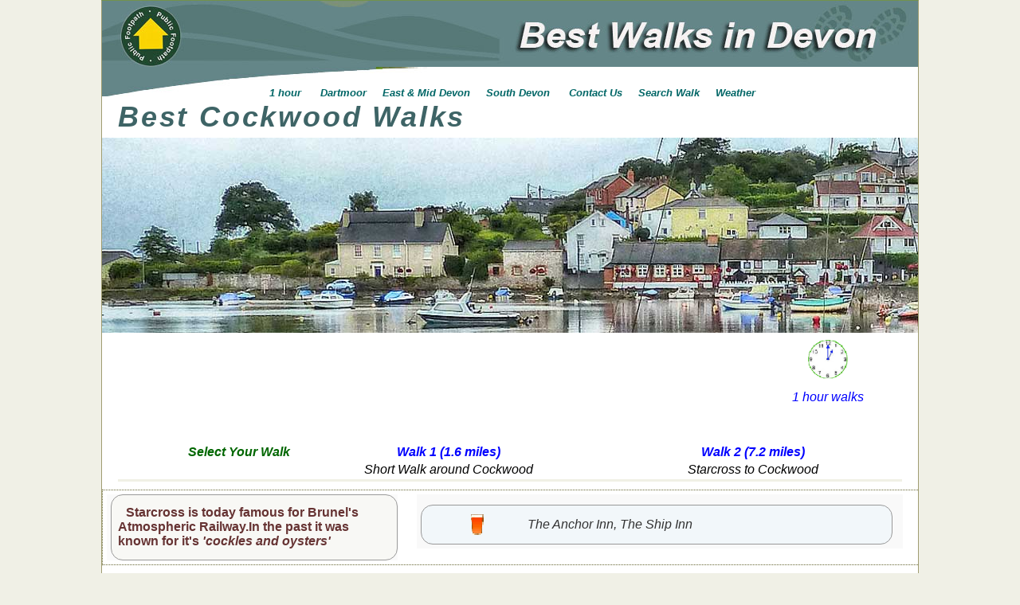

--- FILE ---
content_type: text/html
request_url: https://www.pinns.co.uk/devon/cockwood.html
body_size: 4963
content:
<!DOCTYPE html PUBLIC "-//W3C//DTD XHTML 1.0 Transitional//EN" "http://www.w3.org/TR/xhtml1/DTD/xhtml1-transitional.dtd"><html lang="en" xmlns="http://www.w3.org/1999/xhtml"><head><meta name="viewport" content="width=device-width, initial-scale=1"/><meta name="keywords" content="Walks around Starcross, Starcross, Devon, walks, gps, circular, tracks, trails, free, download, garmin, gpx, kml, handheld, sat nav"/><meta name="description" content="Best Circular Walks around Cockwood with up to date maps and free downloadable routes for GPS. You can also view the route on Google Earth."/><meta name="robots" content="index, follow"/> 
<meta name="author" content="Copyright:Pinns UK."/><meta http-equiv="Content-Type" content="text/html; charset=utf-8"/><title>Best Cockwood Circular Walks with routes</title><!--[if IE 6]><link rel="stylesheet" type="text/css" href="ie-6-hacks.css" media="screen"/><![endif]--><!--[if lt IE 6]><link rel="stylesheet" type="text/css" href="ie-5-hacks.css" media="screen"/><![endif]--><script type="text/javascript"><!--
if (screen.width <= 640) {window.location = "https://www.pinns.co.uk/devon/mobile/mbcockwood.html";}
//--></script><link href="dev_25.css" rel="stylesheet" type="text/css" media="screen"/><link href="dev_print.css" rel="stylesheet" type="text/css" media="print"/><meta property="og:locale" content="en_US"/><meta property="og:type" content="website"/><meta property="og:title" content="Cockwood Circular Walks"/><meta property="og:description" content="Best Circular Walks around Cockwood with up to date maps and free downloadable routes for GPS. You can also view the route on Google Earth."/><meta property="og:image" content="https://www.pinns.co.uk/devon/images/mps/starcrossmp.jpg"/><meta property="og:image:width" content="530"/><meta property="og:image:height" content="429"/><meta property="og:url" content="https://www.pinns.co.uk/devon/cockwood.html"/><meta property="og:site_name" content="Best Devon Walks with GPS support"/><meta name="twitter:card" content="summary"/><meta name="twitter:description" content="Best Circular Walks around Cockwood with up to date maps and free downloadable routes for GPS. You can also view the route on Google Earth."/><meta name="twitter:title" content="Cockwood Circular Walks"/><link rel="canonical" href="https://www.pinns.co.uk/devon/cockwood.html"/><link rel="alternate" media="only screen and (max-width:640px)"href="https://www.pinns.co.uk/devon/mobile/mbcockwood.html"/><link rel="stylesheet"href="lightbox.min.css"/><script type="text/javascript" async src="lightbox-plus-jquery.min.js"></script></head><body><div id="wrapper"> <div id="maintitle"> </div><div id="nav"><ul><li></li><li><a href="1hour.html">1 hour</a></li><li><a href="dartmoor.html"> Dartmoor</a></li><li><a href="exeter.html">East &amp; Mid Devon</a></li><li><a href="southhams.html">South Devon </a></li><li><a href="contact.html"> Contact Us</a></li><li><a href="search.html">Search Walk</a></li><li><a href="currentweather.html">Weather</a></li></ul></div><div id="title"><h1 class="head3">Best Cockwood Walks </h1></div><img src="images/900/cockwood.jpg" width="1024" height="245" alt="Cockwood"/><div id="gltp"><table width="100%" border="0"><tr><td width="78%" rowspan="2" align="center"><script async src="//pagead2.googlesyndication.com/pagead/js/adsbygoogle.js"></script><!-- 728 --><ins class="adsbygoogle"
style="display:inline-block;width:728px;height:90px"
data-ad-client="ca-pub-0825623402769598"
data-ad-slot="8547183507"></ins><script>(adsbygoogle = window.adsbygoogle || []).push({});</script></td><td width="22%" align="center"><a href="1hour.html"><img src="images/bits/hourbg.png" width="50" height="49" class="noborder"/></a></td></tr><tr><td align="center"><a href="1hour.html" class="url">1 hour walks </a></td></tr></table></div><div id="wlks"><table width="100%" border="0"><tr><td align="center">&nbsp;</td><td align="center">&nbsp;</td><td align="center">&nbsp;</td></tr><tr><td width="22%" align="right"><font color="#006600"><em><strong>Select Your Walk</strong></em></font></td><td width="40%" align="center"><font color="#006600"><strong><a href="#cnt1">Walk 1 (1.6 miles)</a></strong></font></td><td width="38%" align="center"><font color="#006600"><strong><a href="#cnt2">Walk 2 (7.2 miles)</a></strong></font></td></tr><tr><td align="center">&nbsp;</td><td align="center"><em> Short Walk around Cockwood </em></td><td align="center"><em> Starcross to Cockwood </em></td></tr></table></div><div id="cnt0"><div id="left0"><div id="dh2"><h2>Starcross is today famous for Brunel's Atmospheric Railway.In the past it was known for it's <em>'cockles and oysters'</em></h2></div></div><div id="middle0"><div id="tb0"><table width="92%" border="0"><tr><td width="21%" align="center"><img src="images/bits/pintL.png" width="17" height="26" alt="Pubs"/></td><td width="79%" align="left"><em>The Anchor Inn, The Ship Inn</em></td></tr></table></div></div></div><div id="cnt1"><div id="left1"><p><strong>Walk 1</strong> Short Walk around Cockwood (1.6 miles)</p><p><strong>Difficulty:<img src="images/bits/boot3.gif" alt="" width="92" height="15"id="boot3"/></strong></p><div id="about1"><p>This is a very popular walk starting near Cockwood harbour involving one steady climb and descent with views of Haldon and the estuary.</p></div><img src="images/300/starc1.jpg" alt="View of Mamhead" width="300" height="170" class="cent"/><p>The walk passes a wood on your left where , not so long ago, pigs were kept.</p><table width="92%" border="0"><tr><td align="center"><script async src="//pagead2.googlesyndication.com/pagead/js/adsbygoogle.js"></script><!-- 300x250 2 --><ins class="adsbygoogle"
style="display:inline-block;width:300px;height:250px"
data-ad-client="ca-pub-0825623402769598"
data-ad-slot="0596695628"></ins><script>(adsbygoogle = window.adsbygoogle || []).push({});</script></td></tr></table><div id="dwnload"><p class="rte">Download Route</p><table width="100%"><tr><td align="right"><a href="wlks/cockwood.zip" class="gfbtn">Download GPX </a></td><td align="center">&nbsp;</td><td align="left"><strong>Mobile or GPS</strong></td></tr><tr><td width="306" align="right">&nbsp;</td><td width="25" align="right">&nbsp;</td><td width="283" align="left">&nbsp;</td></tr><tr><td align="right"><a href="wlks/cockwood.fit" class="gfbtn">Download FIT </a></td><td align="center">&nbsp;</td><td align="left"><strong>Watches</strong></td></tr><tr align="right"><td colspan="3">&nbsp;</td></tr><tr><td align="right"><a href="wlks/cockwood.kml"class="gfbtn">Google Earth</a></td><td align="center">&nbsp;</td><td align="left">&nbsp;</td></tr></table></div><table width="92%" border="0"><tr><td width="13%" align="center"><img src="images/mb/parking.png" width="30" height="30" alt="parking"/></td><td align="left" width="87%">Small Parking Area off Dawlish to Starcross road, near railway line - see P on map.</td></tr></table></div><div id="middle1"> 
<a href="images/mps/cockwoodmp2.jpg" data-lightbox="mp1" data-title="<em>Walk 1 Around Cockwood </em>"><img src="images/mps/cockwoodmp2.jpg" alt="Map of Short Cockwood Circular Walk" border="1" width="500" height="530" class="cent"/></a><p>Walk 1 Around Cockwood </p><div id="fram"><table width="100%" border="0"><tr><td align="center"><iframe src="news.html" width="540" height="320" frameborder="no" id="fram2"></iframe></td></tr></table></div></div></div><!--cont--><div id="cnt2"><div id="left2"><p><strong>Walk 2</strong> Starcross to Cockwood (7.2 miles)</p><p><strong>Difficulty:<img src="images/bits/boot3.gif" alt="" width="92" height="15"id="boot3"/></strong></p><img src="images/300/starc2.jpg" alt="Cockwood Harbour" width="300" height="170" class="cent"/><p>It was always a popular place during the 19th century .<em> 'Many persons resort to it who cannot bear the stronger sea air of the coast.It had it's name from a cross which formerly stood near the landing place on the estuary</em>'. During the regetta '<em>balls and assemblies</em>' were held in The Courtenay Arms.There used to be a '<em>pleasure-fair on White-Wednesda</em>y'.</p><div id="about1"><p>This scenic walk takes you along the Exe estuary, through Cockwood and towards Mamhead.</p></div><p>There are two pubs <img src="images/pint.png" width="13" height="20"/> in Cockwood, <strong>the Anchor Inn, </strong>specialising in seafood and once a haven for seamen and smugglers, and <strong>the Ship Inn</strong>, equally pleasant.</p><div id="gg300"><table width="92%" border="0"><tr><td align="center"><script async src="//pagead2.googlesyndication.com/pagead/js/adsbygoogle.js"></script><ins class="adsbygoogle"
style="display:inline-block;width:300px;height:250px"
data-ad-client="ca-pub-0825623402769598"
data-ad-slot="8506311486"></ins><script>(adsbygoogle = window.adsbygoogle || []).push({});</script></td></tr></table></div><p><span class="mwlk">The Walk</span></p><p><span class=direct>A</span>With Brunel’s pumping station on your Left follow foot/cycle way on the right of the road to Dawlish, passing Golf Course on right.<br/>At zebra crossing, cross over then turn left towards Cockwood.<br/>Follow the road around the harbour towards the estuary passing <em>The Anchor Inn</em> on your right.<br/>The road curves right then at a memorial place, turn Right into School Lane.<br/>After the school ignore lane on left and bear Left where you join another lane (Vicarage Road).<br/></p><p><span class=direct>B</span>After half a mile climbing steadily , turn Right onto a public footpath (in the wood opposite pigs used to enjoy their freedom).<br/>Continue along footpath with views of distant hills &amp; campsite on left.<br/>Once in the forest , follow public foot path descending towards campsite ignoring other tracks either side.<br/>Continue with church on your right.<br/></p><p><span class=direct>C</span>When joining lane (Cofton Lane), turn Left and continue through campsite towards the main Dawlish Road.<br/>At T junction, cross busy road into a lane.<br/> Follow lane passing a garage workshop on left.<br/>The lane becomes a track and continue following this track.<br/></p><p><span class=direct>D</span>Where the track crosses another track take narrow track ahead of you descending towards a road.<br/>At an old toll house , cross road into a lane (Butts Lane).<br/>After 340 m , turn Right onto a track.<br/></p><p><span class=direct>E</span>At end of track, turn Right onto lane.<br/>At T junction , turn Right ; then almost immediately turn Left into Generals Lane.<br/>After passing sports field on left , turn Left into carpark.<br/>Follow path past Pavilions.<br/></p><p><span class=direct>F</span>At end of path, turn Right and almost immediately Left into Waterloo Terrace.<br/>At T junction , turn Right and continue back to car park / Starcross Station.</p><div id="dwnload"><p class="rte">Download Route</p><table width="100%"><tr><td align="right"><a href="walks/starcross1.zip" class="gfbtn">Download GPX </a></td><td align="center">&nbsp;</td><td align="left"><strong>Mobile or GPS</strong></td></tr><tr><td width="306" align="right">&nbsp;</td><td width="25" align="right">&nbsp;</td><td width="283" align="left">&nbsp;</td></tr><tr><td align="right"><a href="wlks/starcross1.fit" class="gfbtn">Download FIT </a></td><td align="center">&nbsp;</td><td align="left"><strong>Watches</strong></td></tr></table></div><div id="dummies"><table width="100%" border="0"><tr><td width="26%" align="center"><a href="downloadhelp.html"><img src="images/bits/gpx_dummies.png" alt="" width="64" height="55"/></a></td><td width="74%" align="left"><a href="downloadhelp.html"><strong><em>How to Follow GPX Routes on your mobile.</em></strong></a></td></tr></table></div><table width="92%" border="0"><tr><td width="13%" align="center" align="center"><img src="images/mb/parking.png" width="30" height="30" alt="parking"/></td><td width="87%" align="left"> Starcross Free Car Park </td></tr><tr><td>&nbsp;</td><td align="left">&nbsp;</td></tr><tr><td align="center"><img src="images/bits/toiletssml.png" alt="toilets" width="20" height="20"/></td><td align="left">Starcross Station</td></tr></table><img src="images/startcr_e.gif" alt="" width="197" height="38" class="cent"/><div id="elevation"><p> There is one steep climb.</p></div></div><!--left1--><div id="middle2"><a href="images/mps/starcrossmp.jpg" data-lightbox="mp1" data-title="<em>Walk 2 Starcross &amp; Cockwood Walk</em>"><img src="images/mps/starcrossmp.jpg" alt="Map of Cockwood to Starcross Circular Walk" border="1" width="590" height="602" class="cent"/></a><p>Walk 2 Starcross &amp; Cockwood Walk</p><div id="more"><table width="100%" border="0" bgcolor="#f8f8f5"><tr><td colspan="2" align="left"><span class="nearby">&nbsp;Walks near Cockwood</span></td></tr><tr><td align="center">&nbsp;</td><td width="70%" align="center">&nbsp;</td></tr><tr><td width="48%" align="center" valign="top">&nbsp;</td><td align="left"><a href="kenstar.html"><strong>Kenton</strong></a></td></tr><tr><td width="48%" align="center" valign="top"><a href="cockwood.html"><img src="images/140/cockwood.jpg" alt="" width="148" height="90" border="1"/></a></td><td align="left" class="neartxt">See the estuary and the sea stretch in front of you while you walk towards Starcross.</td></tr><tr><td align="center" valign="top">&nbsp;</td><td align="left">&nbsp;</td></tr><tr> <td align="center" valign="top">&nbsp;</td> <td align="left"><a href="dawlish_cpark.html"><strong>Dawlish Countryside Park</strong></a></td> </tr><tr> <td align="center" valign="top"><a href="dawlish_cpark.html"><img src="images/140/dawlish_cpark.jpg" alt="" width="148" height="90" border="1"/></a></td> <td align="left" class="neartxt"> A unique opportunity to enjoy Devon's native wildlife , flowers and grasses.The views of the coastline, Haldon, the Obelisk and Mamhead House are quite spectacular.</td> </tr><tr> <td align="center" valign="top">&nbsp;</td> <td align="left"></td> </tr><tr><td align="center" valign="top">&nbsp;</td><td align="left"><a href="dawlish.html"><strong>Dawlish</strong></a></td></tr><tr><td align="center" valign="top"><a href="dawlish.html"><img src="images/140/dawlish.jpg" alt="" width="148" height="90" border="1"/></a></td><td align="left" class="neartxt">Great walks from Dawlish , known for its sandy beaches, black swans &amp; the Brunel railway line along its coast.</td></tr><tr><td align="center" valign="top">&nbsp;</td><td align="center">&nbsp;</td></tr></table></div></div></div><!--cont1--><br class="clearfloat"/> <div id="menu2"><ul><li><a href="contact.html">Contact Us</a></li><li><a href="currentweather.html">Weather</a></li><li><a href="seasonal.html">Seasonal Walks</a></li><li><a href="castle.html">Castle Walks</a></li><li><a href="30minutes.html">30 Minute Walks</a></li><li><a href="devon_country_walks.html">Country Walks</a></li><li><a href="devonmap.html">Devon Walker's Map</a></li><li><a href="gps.html">GPS Advice</a></li></ul><div id="print"><a href="javascript:window.print()"><img src="images/print.gif" width="41" height="40" class="cent"/></a></div><div id="footer2">(&copy;) Pinns UK</div></div></div></body></html>






--- FILE ---
content_type: text/html
request_url: https://www.pinns.co.uk/devon/news.html
body_size: 1308
content:
<!DOCTYPE html PUBLIC "-//W3C//DTD XHTML 1.0 Transitional//EN" "http://www.w3.org/TR/xhtml1/DTD/xhtml1-transitional.dtd">
<html xmlns="http://www.w3.org/1999/xhtml">
<head>
<meta name="keywords" content="News,walks,popular,download,free,gps,kml,gpx" />
<meta http-equiv="Content-Type" content="text/html; charset=utf-8" />
<title>Devon walking news</title>
<style type="text/css">
.newsfont {font-family:Arial,Helvetica,sans-serif;font-size:12px;margin-top:0px;margin-right:0px;margin-bottom:0px;margin-left:0px;padding-top:10px;padding-bottom:10px;padding-left:10px;}
.newshead1 {font-family:Arial,Helvetica,sans-serif;font-size:12px;font-weight:bold;padding-left:30px;}
ul {font-family:Arial,Helvetica,sans-serif;font-size:12px;line-height:150%;}
body {background-color:#FFF;border:1px dotted #330;}
.txtcent {font-family:Arial,Helvetica,sans-serif;font-size:12px;text-align:center;}
tr {font-family:Arial,Helvetica,sans-serif;font-size:12px;font-style:italic;}
#nws {background-color:#fafafa;}
.where {font-size: 14px;font-weight: bold;}
.nwswhite {color: #FFF;font-size: 12px;font-weight: bold;text-decoration: none;}
.nwswhite a:link, a visited{color: #FFF;font-size: 12px;font-weight: bold;text-decoration: none;}
.nwswhite  a:hover , a:focus , a:active{color: #6FF;font-size: 12px;font-weight: bold;text-decoration: none;}
 a:link, a:visited{
	font-family:Arial, Helvetica, sans-serif;
	text-decoration:none;
	font-size:13px;
	font-weight:bold;
	color:#066;
}
img {;border-radius: 10px;}
img:hover {transform: scale(1.05);transition: transform 0.3s ease;} 
 a:hover, a:focus,  a:active{
	font-family:Arial, Helvetica, sans-serif;
	text-decoration:none;
	font-size:13px;
	font-weight:bold;
	color:#099;
}
</style>
</head>
<body>
<div id="nws">
<table width=100% border="0" bgcolor="#fcfcfc">
<tr>
  <td colspan="4" align="center" class="where">MORE GREAT WALKS</td>
  </tr>
<tr>
  <td width="16%" align="center"><a href="https://pinns.co.uk/devon/dartmoor.html" target="_parent"><img src="images/bits/dartsml3.jpg" alt="Dartmoor Walks" width="101" height="62" border="1" /></a></td>
  <td width="16%" align="center"><a href="https://pinns.co.uk/devon/pub.html" target="_parent"><img src="images/bits/pubwalks.jpg" alt="Pub Walks" width="58" height="68" border="1" /></a></td>
  <td width="16%" align="center"><a href="https://pinns.co.uk/devon/forest.html" target="_parent"><img src="images/bits/forest.jpg" alt="5 miles" width="101" height="68" border="1" /></a></td>
  <td width="16%" align="center"><a href="https://pinns.co.uk/devon/pdf/best-devon-towntrails.pdf" target="_parent"><img src="images/bits/towntrailspdf.jpg" alt="town trails" width="90" height="68" border="1" /></a></td>
</tr>
<tr>
<td align="center"><a href="https://pinns.co.uk/devon/dartmoor.html" target="_parent">Dartmoor Walks</a> </td>
<td align="center"><a href="https://pinns.co.uk/devon/pub.html" target="_parent">Pub Walks</a></td>
<td align="center"><a href="https://pinns.co.uk/devon/forest.html" target="_parent">Forest / Woodland<br />
</a></td> 
<td align="center"><a href="https://pinns.co.uk/devon/pdf/best-devon-towntrails.pdf">Town Trails</a><a href="https://pinns.co.uk/devon/winter.html"  target="_parent"></a></td>
</tr>
<tr>
  <td align="center"><a href="https://pinns.co.uk/devon/1hour.html" target="_parent"><img src="images/bits/hourbg.gif" alt="1 hour walks" width="69" height="68" border="0" /></a></td>
  <td align="center"><a href="family.html" target="_parent"><img src="images/bits/family.jpg" alt="Family Walks" width="90" height="68" border="1" /></a></td>
  <td align="center"><a href="https://pinns.co.uk/devon/35minute.html" target="_parent"><a href="towntrails.html" target="_parent"></a><a href="https://pinns.co.uk/devon/pdf/best-nationaltrust-walks.pdf" target="_parent"><img src="images/bits/nattrust.jpg" alt="Festive Seaon" width="69" height="69" border="1" /></a></td>
  <td align="center"><a href="https://pinns.co.uk/devon/coastal.html"  target="_parent"><img src="images/bits/coastal.jpg" alt="Coastal walks" width="90" height="68" border="1" /></a></td>
  </tr>
<tr>
  <td align="center"><a href="https://pinns.co.uk/devon/1hour.html" target="_parent">1 hour Walks</a><a href="https://pinns.co.uk/devon/forest.html" target="_parent"></a></td>
  <td align="center"><a href="family.html">Family Walks</a><a href="forest.html" target="_parent"></a></td>
  <td align="center"><a href="https://pinns.co.uk/devon/pdf/best-nationaltrust-walks.pdf"  target="_parent">Free National Trust Walks</a><a href="https://pinns.co.uk/devon/35minute.html" target="_parent"></a></td>
  <td align="center"><a href="https://pinns.co.uk/devon/coastal.html">Coastal Walks</a></td>
  </tr></table>
</div>
</body>
</html>






--- FILE ---
content_type: text/html; charset=utf-8
request_url: https://www.google.com/recaptcha/api2/aframe
body_size: 266
content:
<!DOCTYPE HTML><html><head><meta http-equiv="content-type" content="text/html; charset=UTF-8"></head><body><script nonce="VDuE9Fn5xnie6gLgXKLm9g">/** Anti-fraud and anti-abuse applications only. See google.com/recaptcha */ try{var clients={'sodar':'https://pagead2.googlesyndication.com/pagead/sodar?'};window.addEventListener("message",function(a){try{if(a.source===window.parent){var b=JSON.parse(a.data);var c=clients[b['id']];if(c){var d=document.createElement('img');d.src=c+b['params']+'&rc='+(localStorage.getItem("rc::a")?sessionStorage.getItem("rc::b"):"");window.document.body.appendChild(d);sessionStorage.setItem("rc::e",parseInt(sessionStorage.getItem("rc::e")||0)+1);localStorage.setItem("rc::h",'1766316398680');}}}catch(b){}});window.parent.postMessage("_grecaptcha_ready", "*");}catch(b){}</script></body></html>

--- FILE ---
content_type: text/css
request_url: https://www.pinns.co.uk/devon/dev_25.css
body_size: 12223
content:
#wrapper {font-family:Arial, Helvetica, sans-serif; width: 1024px;margin: 0 auto;padding: 0; border: 1px solid #A09D72;border-top-color: #73924C;display: block;float: none;background-color: #fff;clip: rect(auto, auto, auto, auto);overflow: hidden;}
h4{font-size:14px;letter-spacing:0.1em;text-align:center;display:block;margin:0px;color:#666666;background-color:#FFF;}
h5{font-size:12px;font-weight:normal;padding:5px;}
h6{font-size:11px;font-style:normal;text-align:center;color:#666633;margin:0px;padding:0px;}
#title #flag {margin-top:6px;}
#maintitle{height:83px;width:100%;background-repeat:no-repeat;margin-top:0px;margin-top:0px;float:left;background-image:url(images/head1024.jpg);margin-bottom: 0px;margin-bottom: 0px;}
#fram {margin-right: 2px;}
body{background-color:#f0f0e6;padding:0px;margin-top:0px;margin-right:0px;margin-bottom:0px;margin-left:0px;}
h2{font-size:16px;color:#633;}
#nav{width:100%;left:0px;height:37px;margin-top:0px;float:left;margin-top:0px;background-image:url(images/head2970.jpg);background-repeat:no-repeat;}
#nav a:link, #nav a:visited{text-decoration:none;font-size:13px;font-weight:bold;color:#066;}
#nav a:hover, #nav a:focus, #nav a:active{text-decoration:none;font-size:13px;font-weight:bold;color:#099;}
#nav li{display:inline;margin-right:20px;}
#nav ul{margin-left:150px;margin-top:20px;}
#left0 li{margin-right:10px;line-height: 22px;}
.lst1 {margin-right:10px;line-height: 22px;}
#wrapper main{float:left;width:970px;margin-right:25px;margin-left:25px;}
#footer{width:1024px;height:30px;;font-size:11px;text-align:center;margin:0px;padding:0px;color:#663;float:left;}
.clearfloat{clear:both;height:0;font-size:1px;line-height:0px;}
#leftbit #tabledata{font-size:11px;color:#333;background-color:#FFFFFF;display:table;}
#leftbit p{font-size:12px;color:#333;}
#menu2 {font-family: Arial, Helvetica, sans-serif;font-size: 14px;float: left;width: 100%;font-style: italic;font-weight: bold;border-top-width: thin;border-right-width: thin;border-bottom-width: thin;border-left-width: thin;  border-top-style: solid;border-top-color: #3c4e29;background-color: #5c6e77;}
#wrapper li {font-size:16px;line-height:26px;}
#elevation{font-size:11px;text-align:center;}
p{font-size:16px;color:#330;line-height:22px;text-indent: 10px;}
a:link, a:visited{font-size:16px;color:#00F;text-decoration:none;font-style:italic;}
a:hover , a:focus , a:active{font-size:16px;color:#039;font-style:italic;font-weight:normal;text-decoration:underline;}
.url a:link,a:visited{font-size:16px;color:#0033FF;font-weight:bold;text-decoration:none;}
.url a:hover,a:focus,a:active{font-size:16px;font-weight:bold;color:#03F;text-decoration:none;}
.cent{display:block;padding:0px;margin-right:auto;margin-left:auto;margin-top:10px;margin-bottom:auto;border:1px solid #999;border-radius: 10px;}
#title h2{font-size:24px;color:#999933;margin-top:0px;font-style:normal;display:inline;}
#title p{font-family:Georgia, "Times New Roman", Times, serif;font-size:12px;font-style:italic;color:#000;display:block;}
#title{font-family:Georgia, "Times New Roman", Times, serif;font-size:14px;font-style:italic;width:980px;margin-left:20px;float:left;letter-spacing:.2em; }
#descrip{font-size:11px;text-align:center;}
#about1,#about2,#about3,#about4,#about5,#about6 {font-style: italic;text-indent:5px;}
.hasborder{border:thin solid #999;}
.nearby{font-family:Verdana, Geneva, sans-serif;font-size:16px;font-weight:bolder;color:#005c8d;letter-spacing:normal;font-style: normal;}
.links a:link, a:visited{font-size:14px;color:#03C;text-decoration:none;font-weight:normal;}
.links a:hover,a:focus,a:active{font-size:14px;text-decoration:none;color:#3e6466;}
#print{margin-right:auto;margin-left:auto;margin-right:0px;margin-left:0px;}
.txtcent{margin-right:auto;margin-left:auto;;font-size:9px;font-style:normal;text-align:center;}
.head3{font-family: Arial, Helvetica, sans-serif;font-size: 36px;font-style:italic;font-weight:bold;color:#3e6466;margin-top:6px;margin-bottom:6px;}
#title h1 {font-family: Arial, Helvetica, sans-serif;font-size: 36px;font-style:italic;font-weight:bold;line-height:40px;color:#3e6466;} 
 .head3x{font-family: Arial, Helvetica, sans-serif;font-size: 36px;font-style:italic;line-height:60px;font-weight:bold;color:#3e6466;}
.wlkhead{font-size:14px;font-weight:bold;}
.descrip{margin:0 auto}
.cent a:link , a:visited{font-size:12px;font-style:italic;font-weight:normal;color:#00F;}
.cent a:hover , a:focus, a:active{font-size:12px;font-weight:normal;font-style:italic;color:#690;}
.noborder img{border:0;text-decoration:none;}
.noborder a:link, a:visited{border:0;text-decoration:none;}
#dh2 {border: thin solid #999 ;background-color: #f8f8f5; border-radius: 15px;padding-left:8px;padding-right:8px;}
#tb0 {border: thin solid #999 ;background-color: #f2f7fa; border-radius: 15px;padding:8px;margin-top:8px;margin-right:8px;}
#fpep{border: thin solid #999 ;background-color: #f8f8f5; border-radius: 15px;padding:8px;margin-top:8px}
#info {border: thin solid #999;padding-top: 5px;padding-right: 5px;;padding-left: 10px;background-color: #eaf4fa; border-radius: 15px;margin-top: 4px;margin-bottom:8px;margin-right:8px;}
#footer2 {font-size: 14px;font-style: italic;color: #fff;text-align: center;margin-bottom: 12px;margin-top: 12px;}
#menu2 a:link, #menu2 a:visited{text-decoration:none;font-size:13px;font-weight:bold;color:#fff;}
#menu2 a:hover, #menu2 a:focus, #menu2 a:active{text-decoration:none;font-size:13px;font-weight:bold;color:#ccc;}
#menu2 li{display:inline;margin-right:20px;}#menu2 ul{margin-left:20px;margin-top:20px;}
#nws{margin:10px;padding:10px;background-color:#f0f0e6;}
.greentab {display:block;padding:0px;margin-right:auto;margin-left:auto;margin-top:10px;margin-bottom:auto;border:1px solid #999;background-color: #e8f4fc;font-size: 14px;color: #000;font-family: Arial, Helvetica, sans-serif;
  border-radius: 12px;border-collapse: separate;border-spacing: 0;padding: 10px; overflow: hidden;}
 .no-rd { border-radius: 0px !important;} 
.moretab {background-color:#f8f8f5; border-radius: 12px;border-collapse: separate;border-spacing: 0;padding: 10px; overflow: hidden;}
.favourit {border: medium solid #999;}
.direct {background-color: #777;font-size: 24px;display: inline-block;color: #FF3;width: 28px;text-align: center;white-space: normal;float: left;padding: 0px;margin-top: 3px;margin-right: 10px;margin-bottom: 3px;margin-left: 3px;text-indent: 0px;}
.neartxt {font-size: 15px;font-family: Arial, Helvetica, sans-serif;font-weight: normal;font-style: italic;color: #000;line-height:22px;text-indent:8px;}
#wlks {font-family: Arial, Helvetica, sans-serif;font-size: 16px;font-style: normal;margin-right: 10px;margin-left: 10px;margin-top: 10px;border-bottom-width:medium;border-bottom-style: solid;border-bottom-color: #f0f0e5;
	margin-top: 20px;margin-right: 20px;margin-left: 20px;}
#ovw {float: left;width: auto;margin: 10px;}
#go_ad {margin: 10px;width: auto;}
#wte {margin-top: 20px;margin-bottom: 18px;} 
#lft {width: 440px;float: left;margin-top: 0px;margin-right: 10px;margin-bottom: 0px;margin-left: 10px;margin-top: 0px;margin-right: 10px;margin-bottom: 0px;margin-left: 10px;}
#rght {width: 440px;float: right;margin: 10px;padding: 10px;}
#tp1 {float: left;width: 900px;}
#cnt0 {color: #333;float: left;width: 1024px;margin-top: 10px;margin-bottom: 10px;;border: 1px dotted #663;margin-top: 10px;margin-left: 0px;text-indent: 10px;}
#cnt1 {color: #333;float: left;width: 1014px;margin-top: 10px;margin-bottom: 10px;border: 1px dotted #663;margin-top: 10px;margin-left:0px}
#cnt2 {color: #333;float: left;width: 1014px;margin-top: 10px;margin-bottom: 10px;margin-left: 0px;border: 1px dotted #663;margin-top: 10px;margin-left: 0px}
#cnt3,#cnt4,#cnt5,#cnt6 {color: #333;float: left;width: 1014px;margin-top: 10px;margin-bottom: 10px;margin-left: 0px;border: 1px dotted #663;margin-top: 10px;margin-left: 0px;}
#left0  {color: #333;float: left;width: 360px;margin-top: 5px;margin-bottom: 5px;padding-left: 5px;
margin-top: 5px;margin-left: 5px;background-color: #fafafa;}
#left1  {color: #333;float: left;width: 350px;margin-top: 10px;margin-bottom: 10px;padding-left: 10px; 
margin-top: 10px;margin-left: 10px;background-color: #fafafa;}
#cnt1 img,#cnt2 img,#cnt3 img,#cnt4 img,#cnt5 img,#cnt6 img { border-radius: 10px;}
#left2  {color: #333;float: left;width: 350px;margin-top: 10px;margin-bottom: 10px;padding-left: 10px; 
margin-top: 10px;margin-left: 10px;background-color: #fafafa;}
#left3  {color: #333;float: left;width: 350px;margin-top: 10px;margin-bottom: 10px;padding-left: 10px; 
margin-top: 10px;margin-left: 10px;background-color: #fafafa;}
#left4  {color: #333;float: left;width: 350px;margin-top: 10px;margin-bottom: 10px;padding-left: 10px;
margin-top: 10px;margin-left: 10px;background-color: #fafafa;}
#left5 {color: #333;float: left;width: 350px;margin-top: 10px;margin-bottom: 10px;padding-left: 10px;
margin-top: 10px;margin-left: 10px;background-color: #fafafa;}
#left6 {color: #333;float: left;width: 350px;margin-top: 10px;margin-bottom: 10px;padding-left: 10px;
margin-top: 10px;margin-left: 10px;background-color: #fafafa;}
#middle0 {width: 600px;float: right;background-color: #f9f9f9;margin-top: 5px;margin-right: 20px;margin-bottom: 5px;margin-left: 0px;padding: 5px;}
#middle1,#middle2,#middle3,#middle4,#middle5,#middle6 {width: 630px;float: right;margin-right: 10px; font-style:italic; }
#middle1 p,#middle2 p,#middle3 p,#middle4 p,#middle5 p,#middle6 p {font-family: Arial, Helvetica, sans-serif; text-align: center; color: #333; margin-left: auto; margin-right: auto;}
td {font-family: Arial, Helvetica, sans-serif;font-size: 16px;}
#jan {float: left;margin:8px;}#jan img{border-radius: 10px;}
.strikethy {text-decoration: line-through;}
.distance {font-size: 18px;font-weight: bold;}
#dummies {margin-top: 16px;margin-bottom: 16px;}
#mpz {margin:10px;}
.imgz {width: 100%;height: auto;display:block;padding:0px;margin-right:auto;margin-left:auto;margin-top:10px;margin-bottom:auto;border:1px solid #999;}
.mwlk{font-size: 20px;color: #005c8d;font-weight: bold;}
.rte{font-size: 18px;color: #005c8d;font-weight: bold;}
.leftal {text-align: left;display: block;font-style: italic;}
#dwnload{margin-bottom: 16px;margin-top: 16px;background-color:#f0f0f0;border:1px solid #999;border-radius: 10px;padding-bottom:16px;margin-right:8px;}
#dwnload a:link, a:visited{font-size:14px;color:#fff;text-decoration:none;font-style:normal; font-weight:bold;}
#dwnload a:hover , a:focus , a:active{font-size:14px;color:#fff;font-style:normal;font-weight:bold;text-decoration:none;}
.gfbtn {display: inline-block;padding: 10px 20px;background-color:#466965 ;border-radius: 15px;font-family: Arial, Helvetica, sans-serif;font-style: normal;font-weight:bold;font-size: 14px;  
  transition: background-color 0.3s ease;ring-color:#ffff;} 
 .gfbtn:visited {color: #fff !important;}
.gfbtn:hover { background-color: #689590;text-decoration: none;} 
.moreinfo {display: inline-block;padding: 10px 20px;background-color:#466965 ;border-radius: 15px;font-family: Arial, Helvetica, sans-serif;font-style: normal;font-weight:bold;font-size: 14px;  
  transition: background-color 0.3s ease;ring-color:#ffff;} 
 .zmh:hover {transform: scale(1.05);transition: transform 0.3s ease;} 
#more {margin-top: 5px;;margin-bottom: 0px;background-color:#f8f8f5;border:1px solid #999; border-radius: 12px;border-collapse: separate;border-spacing: 0; overflow: hidden;}
 #more  a:link, a:visited{font-size:16px;color:#00F;text-decoration:none;font-style:italic;}
 #more a:hover , a:focus , a:active{font-size:16px;color:#039;font-style:italic;font-weight:normal;text-decoration:underline;}
 #more img:hover {transform: scale(1.05);transition: transform 0.3s ease;} 
.ri {border-radius: 10px;}
#nr{margin-bottom: 16px;margin-top: 16px;background-color:#f0f0f0;border:1px solid #999;border-radius: 10px;padding-bottom:16px;margin-right:8px;font-family: Arial, Helvetica, sans-serif;font-style:italic;}
#nr a:link, a:visited{font-size:14px;color:#000;text-decoration:none;font-style:normal; font-weight:bold;}
#nr a:hover , a:focus , a:active{font-size:14px;color:#000;font-style:normal;font-weight:bold;text-decoration:none;}

--- FILE ---
content_type: text/css
request_url: https://www.pinns.co.uk/devon/dev_print.css
body_size: 10217
content:
#wrapper{width:970px;margin-right:auto;margin-left:auto;padding:0px;margin-top:0px;border-top-width:1px;border-right-width:1px;border-bottom-width:1px;border-left-width:1px;border-top-style:solid;border-right-style:solid;border-bottom-style:solid;border-left-style:solid;border-top-color:#73924C;border-right-color:#A09D72;border-bottom-color:#A09D72;border-left-color:#A09D72;display:block;margin-bottom:0px;float:none;background-color:#FFF;clip:rect(auto,auto,auto,auto);overflow:hidden;}
#wrapper h4{font-family:Arial, Helvetica, sans-serif;font-size:14px;letter-spacing:0.1em;text-align:center;display:block;margin:0px;color:#666666;background-color:#FFF;}
#wrapper h5{font-family:Arial, Helvetica, sans-serif;font-size:12px;font-weight:normal;padding:5px;}
#wrapper h6{font-family:Arial, Helvetica, sans-serif;font-size:11px;font-style:normal;text-align:center;color:#666633;margin:0px;padding:0px;}
#title #flag {padding-top: 6px;}
 
#maintitle{
	height:87px;
	width:100%;
	background-repeat:no-repeat;
	margin-top:0px;
	padding-top:0px;
	float:left;
	background-image:url(images/head1987.jpg);
	margin-bottom: 0px;
	padding-bottom: 0px;
}
 
#pin {display:none !important;}
#fram {display:none !important;}
#gltp {display:none !important;}
#gg300 {display:none !important;}
#gg3 {display:none !important;}
#go_ad {display:none !important;}
#print{display:none !important;}

body{background-color:#f0f0e6;padding:0px;margin-top:0px;margin-right:0px;margin-bottom:0px;margin-left:0px;}
#wrapper h2{font-family:Arial, Helvetica, sans-serif;font-size:16px;color:#633;}
#nav{width:100%;top:10px;left:0px;height:37px;padding-top:0px;float:left;margin-top:0px; }
#nav a:link, #nav a:visited{font-family:Arial, Helvetica, sans-serif;text-decoration:none;font-size:13px;font-weight:bold;color:#336600;}
#nav a:hover, #nav a:focus, #nav a:active{font-family:Arial, Helvetica, sans-serif;text-decoration:none;font-size:13px;font-weight:bold;color:#33CC00;}
#w1{background-color: #e4e4e4;width:100%;height:100%;padding: 10px;}
#w2{background-color: #e4e4e4;width:100%;height:100%;padding: 10px;}
#w3{background-color: #e4e4e4;width:100%;height:100%;padding: 10px;}
#w4{background-color: #e4e4e4;width:100%;height:100%;padding: 10px;}
#w5{background-color: #f0f0f0;width:100%;height:100%;padding: 10px;}
#nav li{display:inline;margin-right:20px;}
#nav ul{margin-left:150px;margin-top:20px;}

#footer{width:970px;height:30px;:font-family:Arial, Helvetica, sans-serif;font-size:11px;text-align:center;margin:0px;padding:0px;color:#663;float:left;}
.clearfloat{clear:both;height:0;font-size:1px;line-height:0px;}
#leftbit #tabledata{font-family:Arial, Helvetica, sans-serif;font-size:11px;color:#333;background-color:#FFFFFF;display:table;}
#leftbit p{font-family:Arial, Helvetica, sans-serif;font-size:12px;color:#333;}

#menu2 {font-family: Arial, Helvetica, sans-serif;font-size: 14px;float: left;width: 100%;font-style: italic;font-weight: bold;border-top-width: thin;border-right-width: thin;border-bottom-width: thin;border-left-width: thin;border-top-style: solid;border-top-color: #3c4e29;background-color: #5c6e77;
}
#about1 {font-style: italic;text-indent:5px}
#about2 {font-style: italic;text-indent:5px}
#about3 {font-style: italic;text-indent:5px}
#about4 {font-style: italic;text-indent:5px}
#about5 {font-style: italic;text-indent:5px} 
#about6 {font-style: italic;text-indent:5px}

 #wrapper li {font-family:Arial, Helvetica, sans-serif;font-size:16px;}}
 
#elevation{font-family:Arial, Helvetica, sans-serif;font-size:11px;text-align:center;}

#wrapper  p{font-family:Arial, Helvetica, sans-serif;font-size:16px;color:#330;}
#wrapper  a:link, a:visited{font-family:Arial, Helvetica, sans-serif;font-size:16px;color:#00F;text-decoration:none;font-style:italic;}
#wrapper  a:hover , a:focus , a:active{font-family:Arial, Helvetica, sans-serif;font-size:16px;color:#039;font-style:italic;font-weight:normal;border-bottom-width:thin;border-bottom-style:solid;border-bottom-color:#63F;}

.url a:link,a:visited{font-family:Arial, Helvetica, sans-serif;font-size:16px;color:#0033FF;font-weight:bold;text-decoration:none;}
.url a:hover,a:focus,a:active{font-family:Arial, Helvetica, sans-serif;font-size:16px;font-weight:bold;color:#03F;text-decoration:underline;}

.cent{display:block;padding:0px;margin-right:auto;margin-left:auto;margin-top:10px;margin-bottom:auto;border:1px solid #999;}

#title h2{font-family:Arial, Helvetica, sans-serif;font-size:24px;color:#999933;margin-top:0px;font-style:normal;display:inline;}
#title p{font-family:Georgia, "Times New Roman", Times, serif;font-size:12px;font-style:italic;color:#000;display:block;}

#title{font-family:Georgia, "Times New Roman", Times, serif;font-size:14px;font-style:italic;width:930px;
	margin-left:20px;float:left;letter-spacing:.2em;border-top-width:1px;border-right-width:1px;border-bottom-width:1px;border-left-width:1px;border-bottom-style:solid;border-top-color:#060;border-right-color:#060;border-bottom-color:#060;border-left-color:#060;}
#descrip{font-family:Arial, Helvetica, sans-serif;font-size:11px;text-align:center;}
.hasborder{border:thin solid #999;}
.nearby{font-family:Verdana, Geneva, sans-serif;font-size:16px;font-weight:bolder;color:#060;line-height:16px;border-bottom-style:dotted;letter-spacing:normal;border-bottom-width:thin;border-bottom-color:#6F0;}
.links a:link, a:visited{font-family:Arial, Helvetica, sans-serif;font-size:14px;color:#03C;text-decoration:none;font-weight:normal;}
.links a:hover,a:focus,a:active{font-family:Arial, Helvetica, sans-serif;font-size:14px;text-decoration:underline;color:#060;}
#print{margin-right:auto;margin-left:auto;padding-right:0px;padding-left:0px;}
.txtcent{margin-right:auto;margin-left:auto;font-family:Arial, Helvetica, sans-serif;font-size:9px;font-style:normal;text-align:center;}
.head3{
	font-family: Arial, Helvetica, sans-serif;
	font-size: 36px;
	font-style:italic;
	line-height:62px;
	font-weight:bold;
	color:#060;
}
.head3x{font-family: Arial, Helvetica, sans-serif;font-size: 36px;font-style:italic;line-height:62px;font-weight:bold;color:#060;}
.wlkhead{font-family:Arial, Helvetica, sans-serif;font-size:14px;font-weight:bold;}
.descrip{margin:0 auto}
.cent a:link , a:visited{font-size:12px;font-style:italic;font-weight:normal;color:#00F;}
.cent a:hover , a:focus, a:active{font-size:12px;font-weight:normal;font-style:italic;color:#690;}
.noborder img{border:0;text-decoration:none;}
.noborder a:link, a:visited{border:0;text-decoration:none;}
#info {border: thin solid #999;padding-top: 2px;padding-right: 10px;padding-bottom: 0px;padding-left: 10px;background-color: #FFF;border-radius: 25px;margin-top: 5px;margin-right: 10px;margin-bottom: 0px;margin-left: 0px;
border-radius: 15px;}
#footer2 {
	font-size: 10px;
	font-style: italic;
	color: #fff;
	text-align: center;
	padding-bottom: 12px;padding-top: 12px;
}
#menu2 a:link, #menu2 a:visited{font-family:Arial, Helvetica, sans-serif;text-decoration:none;font-size:13px;font-weight:bold;color:#fff;}
#menu2 a:hover, #menu2 a:focus, #menu2 a:active{font-family:Arial, Helvetica, sans-serif;text-decoration:none;font-size:13px;font-weight:bold;color:#ccc;}
#menu2 li{display:inline;margin-right:20px;}#menu2 ul{margin-left:20px;margin-top:20px;}
#nws{margin:10px;padding:10px;background-color:#f0f0e6;}
.greentab {display:block;padding:0px;margin-right:auto;margin-left:auto;margin-top:10px;margin-bottom:auto;border:1px solid #999;background-color: #f7f7ec;font-size: 14px;color: #000;font-family: Arial, Helvetica, sans-serif; }
.favourit {border: medium solid #999;}
.direct {background-color: #999;font-size: 24px;display: inline-block;color: #FF3;
width: 28px;text-align: center;white-space: normal;float: left;padding: 0px;margin-top: 3px;margin-right: 10px;margin-bottom: 3px;margin-left: 3px;}
#more {padding-top: 5px;padding-right: 0px;padding-bottom: 0px;padding-left: 0px;}
.neartxt {font-size: 14px;font-family: Arial, Helvetica, sans-serif;font-weight: normal;font-style: italic;color: #000;}
#wlks {font-family: Arial, Helvetica, sans-serif;font-size: 16px;font-style: normal;padding-right: 10px;padding-left: 10px;padding-top: 10px;border-bottom-width:medium;
	border-bottom-style: solid;border-bottom-color: #f0f0e5;
	margin-top: 20px;margin-right: 20px;margin-left: 20px;}
#ovw {
	float: left;
	width: auto;
	margin: 10px;
	border: thin solid #CCC;
}
#go_ad {margin: 10px;width: auto;}
#lft {
	width: 440px;
	float: left;
	margin-top: 0px;
	margin-right: 10px;
	margin-bottom: 0px;
	margin-left: 10px;
	padding-top: 0px;
	padding-right: 10px;
	padding-bottom: 0px;
	padding-left: 10px;
}

#rght {
	width: 440px;
	float: right;
	margin: 10px;
	padding: 10px;
}
#tp1 {
	float: left;
	width: 900px;
}
 #cnt0 {color: #333;float: left;width: 930px;padding-top: 5px;padding-bottom: 5;padding-left: 10px;border: 1px dotted #663;margin-top: 10px;margin-left: 10px;}
#cnt1,#cn2,#cnt3 {color: #333;float: left;width: 930px;padding-top: 10px;padding-bottom: 10px;padding-left: 10px;border: 1px dotted #663;margin-top: 10px;margin-left: 10px;}
#cnt4,#cnt5,#cnt6 {color: #333;float: left;width: 930px;padding-top: 10px;padding-bottom: 5px;padding-left: 5px;border: 1px dotted #663;margin-top: 10px;margin-left: 10px;}
 
 #left0  {color: #333;float: left;width: 360px;padding-top: 5px;padding-bottom: 5px;padding-left: 5px;
margin-top: 5px;margin-left: 5px;background-color: #efefef;}
#left1 ,#left2,#left3,#left4,#left5,#left6 {color: #333;float: left;width: 350px;padding-top: 10px;padding-bottom: 10px;padding-left: 10px;
margin-top: 10px;margin-left: 10px;background-color: #efefef;}
#middle0 {width: 490px;float: right;background-color: #f6f6f6;margin-top: 5px;margin-right: 20px;margin-bottom: 5px;margin-left: 0px;padding: 10px;
}
#middle1,#middle2,#middle3,#middle4,#middle5 {width: 540px;float: right; }
#middle1 p,middle2 p,middle3 p,middle4 p,middle5 p,middle6 p {font-family: Arial, Helvetica, sans-serif;text-align: center;display: block;color: #333;margin-right: auto;margin-left: auto;}
 
#wrapper td {font-family: Arial, Helvetica, sans-serif;font-size: 16px;}
#jan {float: left;padding:10px;}#mp {
	margin: 10px;
}
